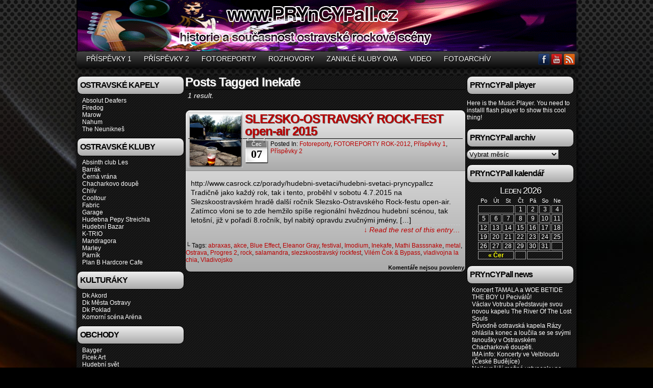

--- FILE ---
content_type: text/html; charset=UTF-8
request_url: http://www.pryncypall.cz/newweb/tag/inekafe/
body_size: 40703
content:
<!DOCTYPE html>
<html xmlns="http://www.w3.org/1999/xhtml" lang="cs-CZ"> 
<head>
	<meta http-equiv="Content-Type" content="text/html; charset=UTF-8" />
	<title>www.PRYnCYPall.cz  &raquo; Inekafe</title>
	<link rel="stylesheet" href="http://www.pryncypall.cz/newweb/wp-content/themes/easel/style.css" type="text/css" media="screen" />
	<link rel="stylesheet" href="http://www.pryncypall.cz/newweb/wp-content/themes/easel/style-default.css" type="text/css" media="screen" />
	<link rel="pingback" href="http://www.pryncypall.cz/newweb/xmlrpc.php" />
	<meta name="Easel" content="3.3.3" />
<style>
@font-face {
		font-family: "Bitter";
		src: url("http://www.pryncypall.cz/newweb/wp-content/plugins/cestina-pro-wordpress/fonts/bitter-regular-webfont.eot");
		src: url("http://www.pryncypall.cz/newweb/wp-content/plugins/cestina-pro-wordpress/fonts/bitter-regular-webfont.eot?#iefix") format("embedded-opentype"),
				 url("http://www.pryncypall.cz/newweb/wp-content/plugins/cestina-pro-wordpress/fonts/bitter-regular-webfont.woff") format("woff"),
				 url("http://www.pryncypall.cz/newweb/wp-content/plugins/cestina-pro-wordpress/fonts/bitter-regular-webfont.ttf") format("truetype");
		font-weight: normal;
		font-style: normal;
}
@font-face {
		font-family: "Bitter";
		src: url("http://www.pryncypall.cz/newweb/wp-content/plugins/cestina-pro-wordpress/fonts/bitter-bold-webfont.eot");
		src: url("http://www.pryncypall.cz/newweb/wp-content/plugins/cestina-pro-wordpress/fonts/bitter-bold-webfont.eot?#iefix") format("embedded-opentype"),
				 url("http://www.pryncypall.cz/newweb/wp-content/plugins/cestina-pro-wordpress/fonts/bitter-bold-webfont.woff") format("woff"),
				 url("http://www.pryncypall.cz/newweb/wp-content/plugins/cestina-pro-wordpress/fonts/bitter-bold-webfont.ttf") format("truetype");
		font-weight: bold;
		font-style: normal;
}
</style><link rel="alternate" type="application/rss+xml" title="www.PRYnCYPall.cz &raquo; RSS zdroj" href="http://www.pryncypall.cz/newweb/feed/" />
<link rel="alternate" type="application/rss+xml" title="www.PRYnCYPall.cz &raquo; RSS komentářů" href="http://www.pryncypall.cz/newweb/comments/feed/" />
<link rel="alternate" type="application/rss+xml" title="www.PRYnCYPall.cz &raquo; RSS pro štítek Inekafe" href="http://www.pryncypall.cz/newweb/tag/inekafe/feed/" />
<link rel='stylesheet' id='category-posts-css'  href='http://www.pryncypall.cz/newweb/wp-content/plugins/category-posts/cat-posts.css?ver=3.5.1' type='text/css' media='all' />
<link rel='stylesheet' id='contact-form-7-css'  href='http://www.pryncypall.cz/newweb/wp-content/plugins/contact-form-7/includes/css/styles.css?ver=3.4.2' type='text/css' media='all' />
<link rel='stylesheet' id='fcbk_stylesheet-css'  href='http://www.pryncypall.cz/newweb/wp-content/plugins/facebook-button-plugin/css/style.css?ver=3.5.1' type='text/css' media='all' />
<link rel='stylesheet' id='NextGEN-css'  href='http://www.pryncypall.cz/newweb/wp-content/plugins/nextgen-gallery/css/ngg_k2.css?ver=1.0.0' type='text/css' media='screen' />
<link rel='stylesheet' id='myStyleSheets-css'  href='http://www.pryncypall.cz/newweb/wp-content/plugins/simple-tinymce-button-upgrade/josh-font-style.css?ver=3.5.1' type='text/css' media='all' />
<link rel='stylesheet' id='lightboxStyle-css'  href='http://www.pryncypall.cz/newweb/wp-content/plugins/lightbox-plus/css/shadowed/colorbox.css?ver=2.6' type='text/css' media='screen' />
<script type="text/javascript">
// <![CDATA[
// ]]>
</script>
<script type='text/javascript' src='http://www.pryncypall.cz/newweb/wp-includes/js/jquery/jquery.js?ver=1.8.3'></script>
<script type='text/javascript' src='http://ajax.googleapis.com/ajax/libs/swfobject/2.2/swfobject.js?ver=2.2'></script>
<script type='text/javascript' src='http://www.pryncypall.cz/newweb/wp-content/plugins/facebook-button-plugin/js/script.js?ver=3.5.1'></script>
<script type='text/javascript' src='//connect.facebook.net/cs_CZ/all.js?ver=3.5.1#xfbml=1&#038;appId=1443946719181573'></script>
<script type='text/javascript' src='http://www.pryncypall.cz/newweb/wp-content/plugins/useful-banner-manager/scripts.js?ver=3.5.1'></script>
<script type='text/javascript' src='http://www.pryncypall.cz/newweb/wp-includes/js/swfobject.js?ver=2.2-20120417'></script>
<script type='text/javascript' src='http://www.pryncypall.cz/newweb/wp-content/themes/easel/js/ddsmoothmenu.js?ver=3.5.1'></script>
<script type='text/javascript' src='http://www.pryncypall.cz/newweb/wp-content/themes/easel/js/menubar.js?ver=3.5.1'></script>
<script type='text/javascript' src='http://connect.facebook.net/en_US/all.js?ver=3.5.1#xfbml=1'></script>
<script type='text/javascript' src='http://www.pryncypall.cz/newweb/wp-content/plugins/lightbox-gallery/js/jquery.colorbox.js?ver=3.5.1'></script>
<script type='text/javascript' src='http://www.pryncypall.cz/newweb/wp-content/plugins/lightbox-gallery/js/jquery.tooltip.js?ver=3.5.1'></script>
<script type='text/javascript' src='http://www.pryncypall.cz/newweb/wp-content/plugins/lightbox-gallery/lightbox-gallery.js?ver=3.5.1'></script>
<link rel="EditURI" type="application/rsd+xml" title="RSD" href="http://www.pryncypall.cz/newweb/xmlrpc.php?rsd" />
<link rel="wlwmanifest" type="application/wlwmanifest+xml" href="http://www.pryncypall.cz/newweb/wp-includes/wlwmanifest.xml" /> 
<meta name="generator" content="WordPress 3.5.1" />
<style type="text/css">
	.addw2p {
		list-style-type: none;
		list-style-image: none;
	}
</style>
<script type="text/javascript" src="http://www.pryncypall.cz/newweb/wp-content/plugins/carousel-free-video-gallery/js/swfobject.js"></script><link rel="stylesheet" type="text/css" href="http://www.pryncypall.cz/newweb/wp-content/plugins/lightbox-gallery/lightbox-gallery.css" />
<!-- <meta name="NextGEN" version="1.9.13" /> -->

<!-- WP Youtube Player 1.7 by unijimpe -->
<meta property="og:image" content="http://img.youtube.com/vi/7YYAtMSMf_Y/1.jpg" />
<meta property="og:image" content="http://www.pryncypall.cz/newweb/wp-content/uploads/2015/07/DSCN0066.jpg" />

<link rel="stylesheet" href="http://www.pryncypall.cz/newweb/wp-content/plugins/wassup/css/wassup-widget.css?ver=1.9.3" type="text/css" />
<script type="text/javascript">
//<![CDATA[
	var screen_res=screen.width+" x "+screen.height;
	if(screen_res==" x ") screen_res=window.screen.width+" x "+window.screen.height;
	if(screen_res==" x ") screen_res=screen.availWidth+" x "+screen.availHeight;
	if(screen_res!=" x "){document.cookie = "wassup_screen_res253455e96bd066baac149bb18261ecc8=" + encodeURIComponent(screen_res)+ "; path=/newweb/; domain=";}
//]]>
</script>		<style type="text/css">
		#header { width: 980px; height: 100px; background: url(http://www.pryncypall.cz/newweb/wp-content/uploads/2012/09/header-object_980x100.gif) top center no-repeat; overflow: hidden; }
		#header h1 { padding: 0; }
		#header h1 a { display: block; width: 980px; height: 100px; text-indent: -9999px; }
		#header .description { display: none; }
		</style>
	<style type="text/css" id="custom-background-css">
body.custom-background { background-color: #000000; background-image: url('http://www.pryncypall.cz/newweb/wp-content/uploads/2011/12/Bottom_texture2.jpg'); background-repeat: no-repeat; background-position: top center; background-attachment: fixed; }
</style>
</head>

<body class="archive tag tag-inekafe tag-1161 custom-background user-guest chrome am day morning tue layout-3c">
<!-- Project Wonderful Ad Box Loader -->
<!-- Put this after the <body> tag at the top of your page -->
<script type="text/javascript">
   (function(){function pw_load(){
      if(arguments.callee.z)return;else arguments.callee.z=true;
      var d=document;var s=d.createElement('script');
      var x=d.getElementsByTagName('script')[0];
      s.type='text/javascript';s.async=true;
      s.src='//www.projectwonderful.com/pwa.js';
      x.parentNode.insertBefore(s,x);}
   if (window.attachEvent){
    window.attachEvent('DOMContentLoaded',pw_load);
    window.attachEvent('onload',pw_load);}
   else{
    window.addEventListener('DOMContentLoaded',pw_load,false);
    window.addEventListener('load',pw_load,false);}})();
</script>
<!-- End Project Wonderful Ad Box Loader -->
<div id="page-head"></div>
<div id="page-wrap">
	<div id="page">
				<div id="header">
			<div class="header-info">
				<h1><a href="http://www.pryncypall.cz/newweb">www.PRYnCYPall.cz</a></h1>
				<div class="description">historie a současnost ostravské rockové scény</div>
			</div>
						<div class="clear"></div>
		</div>

		<div id="sidebar-menubar" class="sidebar">
			<div id="easel_menubar_widget-2" class="widget easel_menubar_widget">
<div class="widget-head"></div>
<div class="widget-content">
		<div id="menubar-wrapper">
			<div class="menu-container">
								<div class="menu"><ul id="menu-mainmenu" class="menu"><li id="menu-item-12490" class="menu-item menu-item-type-taxonomy menu-item-object-category menu-item-12490"><a href="http://www.pryncypall.cz/newweb/category/prispevky_1/">Příspěvky 1</a></li>
<li id="menu-item-12491" class="menu-item menu-item-type-taxonomy menu-item-object-category menu-item-12491"><a href="http://www.pryncypall.cz/newweb/category/prispevky_2/">Příspěvky 2</a></li>
<li id="menu-item-12492" class="menu-item menu-item-type-taxonomy menu-item-object-category menu-item-12492"><a href="http://www.pryncypall.cz/newweb/category/fotoreporty/">Fotoreporty</a></li>
<li id="menu-item-12493" class="menu-item menu-item-type-taxonomy menu-item-object-category menu-item-12493"><a href="http://www.pryncypall.cz/newweb/category/rozhovory/">Rozhovory</a></li>
<li id="menu-item-12494" class="menu-item menu-item-type-taxonomy menu-item-object-category menu-item-12494"><a href="http://www.pryncypall.cz/newweb/category/zanikle_kluby_ova/">Zaniklé kluby OVA</a></li>
<li id="menu-item-12495" class="menu-item menu-item-type-taxonomy menu-item-object-category menu-item-12495"><a href="http://www.pryncypall.cz/newweb/category/video/">Video</a></li>
<li id="menu-item-12759" class="menu-item menu-item-type-custom menu-item-object-custom menu-item-12759"><a href="http://www.pryncypall.cz/newweb/fotoarchiv-2/">Fotoarchív</a></li>
</ul></div>				<div class="menunav">
										<div class="menunav-social-wrapper"><a href="https://www.facebook.com/PRYnCYPall.cz" title="Friend on Facebook" class="menunav-social menunav-facebook">Facebook</a>
<a href="http://www.youtube.com/user/PRYnCYPallVideo/videos?flow=grid&#038;view=0" title="View my YouTube" class="menunav-social menunav-youtube">YouTube</a>
<a href="http://www.pryncypall.cz/newweb/feed/" title="RSS Feed" class="menunav-social menunav-rss2">RSS</a>
<div class="clear"></div></div>
														</div>
				<div class="clear"></div>
			</div>
			<div class="clear"></div>
		</div>
	</div>
<div class="clear"></div>
<div class="widget-foot"></div>
</div>
			<div class="clear"></div>
		</div>
	<div id="content-wrapper-head"></div>
<div id="content-wrapper">
	
			
	<div id="subcontent-wrapper-head"></div>
	<div id="subcontent-wrapper">
		<div id="sidebar-left">
	<div class="sidebar-head"></div>
		<div class="sidebar">
		<div id="linkcat-14" class="widget widget_links">
<div class="widget-head"></div>
<div class="widget-content">
<h2 class="widgettitle">OSTRAVSKÉ KAPELY</h2>

	<ul class='xoxo blogroll'>
<li><a href="http://absolut-deafers.cz/" target="_blank">Absolut Deafers</a></li>
<li><a href="http://www.firedog.cz/" title="Firedog" target="_blank">Firedog</a></li>
<li><a href="http://www.marow.cz/">Marow</a></li>
<li><a href="http://www.nahum.cz/" target="_blank">Nahum</a></li>
<li><a href="http://www.neuniknes.net/" target="_blank">The Neunikneš</a></li>

	</ul>
</div>
<div class="clear"></div>
<div class="widget-foot"></div>
</div>

<div id="linkcat-10" class="widget widget_links">
<div class="widget-head"></div>
<div class="widget-content">
<h2 class="widgettitle">OSTRAVSKÉ KLUBY</h2>

	<ul class='xoxo blogroll'>
<li><a href="https://www.facebook.com/absinthovyklubles" target="_blank">Absinth club Les</a></li>
<li><a href="http://www.barrak-club.cz/" title="Barrák" target="_blank">Barrák</a></li>
<li><a href="https://www.facebook.com/pages/%C4%8CERN%C3%81-VR%C3%81NA/489750537735545" target="_blank">Černá vrána</a></li>
<li><a href="https://www.facebook.com/pages/Chacharkovo-DOUP%C4%9A/237058639825970" target="_blank">Chacharkovo doupě</a></li>
<li><a href="http://www.chliv.cz/main.php?page=info" title="Chlív" target="_blank">Chlív</a></li>
<li><a href="http://www.ov-kluby.net/klub.php?club=432" title="Cooltour" target="_blank">Cooltour</a></li>
<li><a href="http://www.fabric.cz/" title="Fabric" target="_blank">Fabric</a></li>
<li><a href="http://www.garageclub.cz/" title="Garage" target="_blank">Garage</a></li>
<li><a href="http://www.hudebnapepystreichla.klubova-stranka.cz/" target="_blank">Hudebna Pepy Streichla</a></li>
<li><a href="http://hudebnibazarostrava.wz.cz/program/program.html" title="Hudební Bazar" target="_blank">Hudební Bazar</a></li>
<li><a href="http://www.kzoj.cz/cz/page-program-komorni-klub/" title="K-TRIO" target="_blank">K-TRIO</a></li>
<li><a href="https://www.facebook.com/pages/Mandragora-MusicClub/1453351138281716?fref=ts" target="_blank">Mandragora</a></li>
<li><a href="http://marley.ov-kluby.net/" title="Marley" target="_blank">Marley</a></li>
<li><a href="http://www.klubparnik.cz/" title="Parník" target="_blank">Parník</a></li>
<li><a href="http://www.planbcafe.cz/" target="_blank">Plan B Hardcore Cafe</a></li>

	</ul>
</div>
<div class="clear"></div>
<div class="widget-foot"></div>
</div>

<div id="linkcat-13" class="widget widget_links">
<div class="widget-head"></div>
<div class="widget-content">
<h2 class="widgettitle">KULTURÁKY</h2>

	<ul class='xoxo blogroll'>
<li><a href="http://www.dk-akord.cz/cz/" title="Dk Akord" target="_blank">Dk Akord</a></li>
<li><a href="http://www.dkmoas.cz/" title="Dk Města Ostravy" target="_blank">Dk Města Ostravy</a></li>
<li><a href="http://www.dkpoklad.cz/spolecnost/" title="Dk Poklad" target="_blank">Dk Poklad</a></li>
<li><a href="http://www.divadloarena.cz/program/" title="Komorní scéna Aréna" target="_blank">Komorní scéna Aréna</a></li>

	</ul>
</div>
<div class="clear"></div>
<div class="widget-foot"></div>
</div>

<div id="linkcat-12" class="widget widget_links">
<div class="widget-head"></div>
<div class="widget-content">
<h2 class="widgettitle">OBCHODY</h2>

	<ul class='xoxo blogroll'>
<li><a href="http://www.bayger.com/" title="Bayger" target="_blank">Bayger</a></li>
<li><a href="http://fimy-art.com/?page=news" title="Ficek Art" target="_blank">Ficek Art</a></li>
<li><a href="http://www.hudebnisvet.cz/" title="Hudební svět" target="_blank">Hudební svět</a></li>
<li><a href="http://www.mondobizaro.cz/" title="Mondobizaro" target="_blank">Mondobizaro</a></li>
<li><a href="http://www.eshop-rychle.cz/rockparadise/" title="Rockparadise" target="_blank">Rockparadise</a></li>

	</ul>
</div>
<div class="clear"></div>
<div class="widget-foot"></div>
</div>

<div id="linkcat-11" class="widget widget_links">
<div class="widget-head"></div>
<div class="widget-content">
<h2 class="widgettitle">HUDEBNÍ WEBY</h2>

	<ul class='xoxo blogroll'>
<li><a href="http://boomcup.cz/" title="Boom Cup" target="_blank">Boom Cup</a></li>
<li><a href="http://crystalprod.cz/" title="Crystal production" target="_blank">Crystal production</a></li>
<li><a href="http://www.projektpunk.cz/index/index.php" title="Encyklopedie Čs. alternativní scény do roku 1993" target="_blank">Encyklopedie Čs. alternativní scény do roku 1993</a></li>
<li><a href="http://www.fan-tom.cz/" title="Fan &#8211; tom" target="_blank">Fan &#8211; tom</a></li>
<li><a href="http://www.ostrava-music-city.cz/" title="Ostrava Music City" target="_blank">Ostrava Music City</a></li>
<li><a href="http://www.ostravan.cz" target="_blank">ostravan.cz</a></li>
<li><a href="http://ostravskekapely.com/" title="Ostravské kapely" target="_blank">Ostravské kapely</a></li>
<li><a href="http://www.ov-kluby.net/" title="Ov Kluby Net" target="_blank">Ov Kluby Net</a></li>
<li><a href="http://program.mise.cz/" title="Program" target="_blank">Program</a></li>
<li><a href="http://ska.energia.cz/" title="Ska Energia" target="_blank">Ska Energia</a></li>
<li><a href="http://www.tomarybola.cz/" title="Tomarybola" target="_blank">Tomarybola</a></li>
<li><a href="http://xichty.cz/" title="Xichty" target="_blank">Xichty</a></li>

	</ul>
</div>
<div class="clear"></div>
<div class="widget-foot"></div>
</div>

<div id="text-5" class="widget widget_text">
<div class="widget-head"></div>
<div class="widget-content">
<h2 class="widgettitle">PRYnCYPall bannery</h2>
			<div class="textwidget"><html>
<head>
<title>PRYnCYPall.cz Bannery</title>
<meta http-equiv="Content-Type" content="text/html; charset=iso-8859-1">
</head>

<center>
<!-- Pryncypall.cz graficka ikonka zacatek --> 
<a href="http://www.pryncypall.cz/Pop/banery.htm" target="_blank"> <img src="http://www.pryncypall.cz/Pop/maly.gif" border="0" width="88" height="31" name="gib"></a>
<br><br>

</center>

</body>
</html>
</div>
		</div>
<div class="clear"></div>
<div class="widget-foot"></div>
</div>
<div id="text-4" class="widget widget_text">
<div class="widget-head"></div>
<div class="widget-content">
<h2 class="widgettitle">PRYnCYPall Toplist</h2>
			<div class="textwidget"><center>
<a href="http://www.toplist.cz/"><script language="JavaScript" type="text/javascript">
<!--
document.write('<img src="http://toplist.cz/count.asp?id=1239987&logo=mc&http='+escape(top.document.referrer)+'&t='+escape(document.title)+
'&start=2012&wi='+escape(window.screen.width)+'&he='+escape(window.screen.height)+'&cd='+escape(window.screen.colorDepth)+'" width="88" height="60" border=0 alt="TOPlist" />');
//--></script><noscript><img src="http://toplist.cz/count.asp?id=1239987&logo=mc&start=2012" border="0"
alt="TOPlist" width="88" height="60" /></noscript></a>
</center></div>
		</div>
<div class="clear"></div>
<div class="widget-foot"></div>
</div>
		</div>
	<div class="sidebar-foot"></div>
</div>
		<div id="content-head"></div>
		<div id="content" class="narrowcolumn">
							<h2 class="page-title">Posts Tagged Inekafe</h2>
	<div class="archiveresults">1 result.</div>
	<div class="clear"></div>
	<div id="post-11303" class="post-11303 post type-post status-publish format-standard hentry category-fotoreporty category-fotoreporty-rok-2012 category-prispevky_1 category-prispevky_2 tag-abraxas tag-akce tag-blue-effect tag-eleanor-gray tag-festival tag-imodium tag-inekafe tag-httpbandzone-czfanmarvon73 tag-metal tag-ostrava tag-progres-2 tag-rock tag-salamandra tag-slezskoostravsky-rockfest tag-vilem-cok-bypass tag-vladivojna-la-chia tag-vladivojsko uentry postonpage-1 odd post-author-admin">
	<div class="post-head"></div>
	<div class="post-content">
		<div class="post-image"><center><img width="150" height="150" src="http://www.pryncypall.cz/newweb/wp-content/uploads/2015/07/DSCN0066-150x150.jpg" class="attachment-thumbnail wp-post-image" alt="DSCN0066" /></center></div>
				<div class="post-info">
			<h2 class="post-title"><a href="http://www.pryncypall.cz/newweb/2015/07/slezsko-ostravsky-rock-fest-open-air-2015/">SLEZSKO-OSTRAVSKÝ ROCK-FEST open-air 2015</a></h2>
<div class="post-calendar-date"><div class="calendar-date"><span>Čec</span>07</div></div>
			<div class="post-text">
				<div class="post-cat">Posted In: <a href="http://www.pryncypall.cz/newweb/category/fotoreporty/" title="Zobrazit všechny příspěvky z rubriky Fotoreporty" rel="category tag">Fotoreporty</a>, <a href="http://www.pryncypall.cz/newweb/category/fotoreporty-rok-2012/" title="Zobrazit všechny příspěvky z rubriky FOTOREPORTY ROK-2012" rel="category tag">FOTOREPORTY ROK-2012</a>, <a href="http://www.pryncypall.cz/newweb/category/prispevky_1/" title="Zobrazit všechny příspěvky z rubriky Příspěvky 1" rel="category tag">Příspěvky 1</a>, <a href="http://www.pryncypall.cz/newweb/category/prispevky_2/" title="Zobrazit všechny příspěvky z rubriky Příspěvky 2" rel="category tag">Příspěvky 2</a></div>
			</div>
			<div class="clear"></div>
		</div>
		<div class="clear"></div>
		<div class="entry">
			<p>http://www.casrock.cz/porady/hudebni-svetaci/hudebni-svetaci-pryncypallcz Tradičně jako každý rok, tak i tento, proběhl v sobotu 4.7.2015 na Slezskoostravském hradě další ročník Slezsko-Ostravského Rock-festu open-air. Zatímco vloni se to zde hemžilo spíše regionální hvězdnou hudební scénou, tak letošní, již v pořadí 8.ročník, byl nabitý opravdu zvučnými jmény, [&hellip;] <a class="more-link" href="http://www.pryncypall.cz/newweb/2015/07/slezsko-ostravsky-rock-fest-open-air-2015/">&darr; Read the rest of this entry&#8230;</a></p>
			<div class="clear"></div>
		</div>
		<div class="post-extras">
			<div class="post-tags">&#9492; Tags: <a href="http://www.pryncypall.cz/newweb/tag/abraxas/" rel="tag">abraxas</a>, <a href="http://www.pryncypall.cz/newweb/tag/akce/" rel="tag">akce</a>, <a href="http://www.pryncypall.cz/newweb/tag/blue-effect/" rel="tag">Blue Effect</a>, <a href="http://www.pryncypall.cz/newweb/tag/eleanor-gray/" rel="tag">Eleanor Gray</a>, <a href="http://www.pryncypall.cz/newweb/tag/festival/" rel="tag">festival</a>, <a href="http://www.pryncypall.cz/newweb/tag/imodium/" rel="tag">Imodium</a>, <a href="http://www.pryncypall.cz/newweb/tag/inekafe/" rel="tag">Inekafe</a>, <a href="http://www.pryncypall.cz/newweb/tag/httpbandzone-czfanmarvon73/" rel="tag">Mathi Basssnake</a>, <a href="http://www.pryncypall.cz/newweb/tag/metal/" rel="tag">metal</a>, <a href="http://www.pryncypall.cz/newweb/tag/ostrava/" rel="tag">Ostrava</a>, <a href="http://www.pryncypall.cz/newweb/tag/progres-2/" rel="tag">Progres 2</a>, <a href="http://www.pryncypall.cz/newweb/tag/rock/" rel="tag">rock</a>, <a href="http://www.pryncypall.cz/newweb/tag/salamandra/" rel="tag">salamandra</a>, <a href="http://www.pryncypall.cz/newweb/tag/slezskoostravsky-rockfest/" rel="tag">slezskoostravský rockfest</a>, <a href="http://www.pryncypall.cz/newweb/tag/vilem-cok-bypass/" rel="tag">Vilém Čok &amp; Bypass</a>, <a href="http://www.pryncypall.cz/newweb/tag/vladivojna-la-chia/" rel="tag">vladivojna la chia</a>, <a href="http://www.pryncypall.cz/newweb/tag/vladivojsko/" rel="tag">Vladivojsko</a><br /></div>
			<div class="comment-link">
				<span>Komentáře nejsou povoleny</span>			</div>
						<div class="clear"></div>
		</div>
				<div class="clear"></div>
	</div>
	<div class="post-foot"></div>
	<div class="clear"></div>
</div>
	<div class="clear"></div>
		

							</div>
		<div id="content-foot"></div>
<div id="sidebar-right">
	<div class="sidebar-head"></div>
		<div class="sidebar">
		<div id="fmp_widget-3" class="widget widget_flash_mp3_player">
<div class="widget-head"></div>
<div class="widget-content">
<h2 class="widgettitle">PRYnCYPall player</h2>

<div  id="css5f447892e3a2c9c9c92098efe751240d" >
    <p>Here is the Music Player. You need to installl flash player to show this cool thing!</p>
</div>
<script type="text/javascript">

var flashvars = {
  config: "http%3A%2F%2Fwww.pryncypall.cz%2Fnewweb%2Fwp-content%2Ffmp-jw-files%2Fconfigs%2Ffmp_jw_widget_config.xml?152928276",
  file  : "http%3A%2F%2Fwww.pryncypall.cz%2Fnewweb%2Fwp-content%2Ffmp-jw-files%2Fplaylists%2F01_pryncypall_playlist.xml?159185018"
};
var params = {
  wmode             : "opaque",
  quality           : "high",
  allowFullScreen   : "true",
  allowScriptAccess : "true"
};
var attributes = {};

swfobject.embedSWF("http://www.pryncypall.cz/newweb/wp-content/plugins/flash-mp3-player/player/player.swf", "css5f447892e3a2c9c9c92098efe751240d", "210", "284", "9", "expressInstall.swf", flashvars, params, attributes);

</script>

</div>
<div class="clear"></div>
<div class="widget-foot"></div>
</div>
<div id="archives-3" class="widget widget_archive">
<div class="widget-head"></div>
<div class="widget-content">
<h2 class="widgettitle">PRYnCYPall archiv</h2>
		<select name="archive-dropdown" onchange='document.location.href=this.options[this.selectedIndex].value;'> <option value="">Vybrat měsíc</option> 	<option value='http://www.pryncypall.cz/newweb/2017/06/'> Červen 2017 &nbsp;(1)</option>
	<option value='http://www.pryncypall.cz/newweb/2017/04/'> Duben 2017 &nbsp;(1)</option>
	<option value='http://www.pryncypall.cz/newweb/2017/03/'> Březen 2017 &nbsp;(1)</option>
	<option value='http://www.pryncypall.cz/newweb/2016/12/'> Prosinec 2016 &nbsp;(4)</option>
	<option value='http://www.pryncypall.cz/newweb/2016/11/'> Listopad 2016 &nbsp;(5)</option>
	<option value='http://www.pryncypall.cz/newweb/2016/10/'> Říjen 2016 &nbsp;(5)</option>
	<option value='http://www.pryncypall.cz/newweb/2016/09/'> Září 2016 &nbsp;(4)</option>
	<option value='http://www.pryncypall.cz/newweb/2016/08/'> Srpen 2016 &nbsp;(5)</option>
	<option value='http://www.pryncypall.cz/newweb/2016/07/'> Červenec 2016 &nbsp;(5)</option>
	<option value='http://www.pryncypall.cz/newweb/2016/06/'> Červen 2016 &nbsp;(5)</option>
	<option value='http://www.pryncypall.cz/newweb/2016/05/'> Květen 2016 &nbsp;(7)</option>
	<option value='http://www.pryncypall.cz/newweb/2016/04/'> Duben 2016 &nbsp;(5)</option>
	<option value='http://www.pryncypall.cz/newweb/2016/03/'> Březen 2016 &nbsp;(7)</option>
	<option value='http://www.pryncypall.cz/newweb/2016/02/'> Únor 2016 &nbsp;(7)</option>
	<option value='http://www.pryncypall.cz/newweb/2016/01/'> Leden 2016 &nbsp;(6)</option>
	<option value='http://www.pryncypall.cz/newweb/2015/12/'> Prosinec 2015 &nbsp;(5)</option>
	<option value='http://www.pryncypall.cz/newweb/2015/11/'> Listopad 2015 &nbsp;(6)</option>
	<option value='http://www.pryncypall.cz/newweb/2015/10/'> Říjen 2015 &nbsp;(6)</option>
	<option value='http://www.pryncypall.cz/newweb/2015/09/'> Září 2015 &nbsp;(6)</option>
	<option value='http://www.pryncypall.cz/newweb/2015/08/'> Srpen 2015 &nbsp;(5)</option>
	<option value='http://www.pryncypall.cz/newweb/2015/07/'> Červenec 2015 &nbsp;(5)</option>
	<option value='http://www.pryncypall.cz/newweb/2015/06/'> Červen 2015 &nbsp;(10)</option>
	<option value='http://www.pryncypall.cz/newweb/2015/05/'> Květen 2015 &nbsp;(8)</option>
	<option value='http://www.pryncypall.cz/newweb/2015/04/'> Duben 2015 &nbsp;(9)</option>
	<option value='http://www.pryncypall.cz/newweb/2015/03/'> Březen 2015 &nbsp;(11)</option>
	<option value='http://www.pryncypall.cz/newweb/2015/02/'> Únor 2015 &nbsp;(13)</option>
	<option value='http://www.pryncypall.cz/newweb/2015/01/'> Leden 2015 &nbsp;(15)</option>
	<option value='http://www.pryncypall.cz/newweb/2014/12/'> Prosinec 2014 &nbsp;(8)</option>
	<option value='http://www.pryncypall.cz/newweb/2014/11/'> Listopad 2014 &nbsp;(13)</option>
	<option value='http://www.pryncypall.cz/newweb/2014/10/'> Říjen 2014 &nbsp;(21)</option>
	<option value='http://www.pryncypall.cz/newweb/2014/09/'> Září 2014 &nbsp;(11)</option>
	<option value='http://www.pryncypall.cz/newweb/2014/08/'> Srpen 2014 &nbsp;(24)</option>
	<option value='http://www.pryncypall.cz/newweb/2014/07/'> Červenec 2014 &nbsp;(15)</option>
	<option value='http://www.pryncypall.cz/newweb/2014/06/'> Červen 2014 &nbsp;(19)</option>
	<option value='http://www.pryncypall.cz/newweb/2014/05/'> Květen 2014 &nbsp;(19)</option>
	<option value='http://www.pryncypall.cz/newweb/2014/04/'> Duben 2014 &nbsp;(19)</option>
	<option value='http://www.pryncypall.cz/newweb/2014/03/'> Březen 2014 &nbsp;(19)</option>
	<option value='http://www.pryncypall.cz/newweb/2014/02/'> Únor 2014 &nbsp;(20)</option>
	<option value='http://www.pryncypall.cz/newweb/2014/01/'> Leden 2014 &nbsp;(18)</option>
	<option value='http://www.pryncypall.cz/newweb/2013/12/'> Prosinec 2013 &nbsp;(20)</option>
	<option value='http://www.pryncypall.cz/newweb/2013/11/'> Listopad 2013 &nbsp;(21)</option>
	<option value='http://www.pryncypall.cz/newweb/2013/10/'> Říjen 2013 &nbsp;(21)</option>
	<option value='http://www.pryncypall.cz/newweb/2013/09/'> Září 2013 &nbsp;(20)</option>
	<option value='http://www.pryncypall.cz/newweb/2013/08/'> Srpen 2013 &nbsp;(20)</option>
	<option value='http://www.pryncypall.cz/newweb/2013/07/'> Červenec 2013 &nbsp;(16)</option>
	<option value='http://www.pryncypall.cz/newweb/2013/06/'> Červen 2013 &nbsp;(20)</option>
	<option value='http://www.pryncypall.cz/newweb/2013/05/'> Květen 2013 &nbsp;(20)</option>
	<option value='http://www.pryncypall.cz/newweb/2013/04/'> Duben 2013 &nbsp;(23)</option>
	<option value='http://www.pryncypall.cz/newweb/2013/03/'> Březen 2013 &nbsp;(22)</option>
	<option value='http://www.pryncypall.cz/newweb/2013/02/'> Únor 2013 &nbsp;(19)</option>
	<option value='http://www.pryncypall.cz/newweb/2013/01/'> Leden 2013 &nbsp;(22)</option>
	<option value='http://www.pryncypall.cz/newweb/2012/12/'> Prosinec 2012 &nbsp;(23)</option>
	<option value='http://www.pryncypall.cz/newweb/2012/11/'> Listopad 2012 &nbsp;(21)</option>
	<option value='http://www.pryncypall.cz/newweb/2012/10/'> Říjen 2012 &nbsp;(20)</option>
	<option value='http://www.pryncypall.cz/newweb/2012/09/'> Září 2012 &nbsp;(18)</option>
	<option value='http://www.pryncypall.cz/newweb/2012/08/'> Srpen 2012 &nbsp;(19)</option>
	<option value='http://www.pryncypall.cz/newweb/2012/07/'> Červenec 2012 &nbsp;(23)</option>
	<option value='http://www.pryncypall.cz/newweb/2012/06/'> Červen 2012 &nbsp;(25)</option>
	<option value='http://www.pryncypall.cz/newweb/2012/05/'> Květen 2012 &nbsp;(23)</option>
	<option value='http://www.pryncypall.cz/newweb/2012/04/'> Duben 2012 &nbsp;(26)</option>
	<option value='http://www.pryncypall.cz/newweb/2012/03/'> Březen 2012 &nbsp;(25)</option>
	<option value='http://www.pryncypall.cz/newweb/2012/02/'> Únor 2012 &nbsp;(25)</option>
	<option value='http://www.pryncypall.cz/newweb/2012/01/'> Leden 2012 &nbsp;(26)</option>
 </select>
</div>
<div class="clear"></div>
<div class="widget-foot"></div>
</div>
<div id="calendar-2" class="widget widget_calendar">
<div class="widget-head"></div>
<div class="widget-content">
<h2 class="widgettitle">PRYnCYPall kalendář</h2>
<div id="calendar_wrap"><table id="wp-calendar">
	<caption>Leden 2026</caption>
	<thead>
	<tr>
		<th scope="col" title="Pondělí">Po</th>
		<th scope="col" title="Úterý">Út</th>
		<th scope="col" title="Středa">St</th>
		<th scope="col" title="Čtvrtek">Čt</th>
		<th scope="col" title="Pátek">Pá</th>
		<th scope="col" title="Sobota">So</th>
		<th scope="col" title="Neděle">Ne</th>
	</tr>
	</thead>

	<tfoot>
	<tr>
		<td colspan="3" id="prev"><a href="http://www.pryncypall.cz/newweb/2017/06/" title="Zobrazit příspěvky z Červen 2017">&laquo; Čer</a></td>
		<td class="pad">&nbsp;</td>
		<td colspan="3" id="next" class="pad">&nbsp;</td>
	</tr>
	</tfoot>

	<tbody>
	<tr>
		<td colspan="3" class="pad">&nbsp;</td><td>1</td><td>2</td><td>3</td><td>4</td>
	</tr>
	<tr>
		<td>5</td><td>6</td><td>7</td><td>8</td><td>9</td><td>10</td><td>11</td>
	</tr>
	<tr>
		<td>12</td><td>13</td><td>14</td><td>15</td><td>16</td><td>17</td><td>18</td>
	</tr>
	<tr>
		<td>19</td><td>20</td><td>21</td><td>22</td><td>23</td><td>24</td><td>25</td>
	</tr>
	<tr>
		<td>26</td><td id="today">27</td><td>28</td><td>29</td><td>30</td><td>31</td>
		<td class="pad" colspan="1">&nbsp;</td>
	</tr>
	</tbody>
	</table></div></div>
<div class="clear"></div>
<div class="widget-foot"></div>
</div>
		<div id="recent-posts-2" class="widget widget_recent_entries">
<div class="widget-head"></div>
<div class="widget-content">
		<h2 class="widgettitle">PRYnCYPall news</h2>
		<ul>
					<li>
				<a href="http://www.pryncypall.cz/newweb/2017/06/koncerttamala-a-woe-betide-the-boy-u-pecivalu/" title="Koncert TAMALA a WOE BETIDE THE BOY U Peciválů!">Koncert TAMALA a WOE BETIDE THE BOY U Peciválů!</a>
						</li>
					<li>
				<a href="http://www.pryncypall.cz/newweb/2017/04/vaclav-votruba-predstavuje-svou-novou-kapelu-the-river-of-the-lost-souls/" title="Václav Votruba představuje svou novou kapelu The River Of The Lost Souls">Václav Votruba představuje svou novou kapelu The River Of The Lost Souls</a>
						</li>
					<li>
				<a href="http://www.pryncypall.cz/newweb/2017/03/puvodne-ostravska-kapela-razy-ohlasila-konec-a-loucila-se-se-svymy-fanousky-v-ostravskem-chacharkove-doupeti/" title="Původně ostravská kapela Rázy ohlásila konec a loučila se se svými fanoušky v Ostravském Chacharkově doupěti.">Původně ostravská kapela Rázy ohlásila konec a loučila se se svými fanoušky v Ostravském Chacharkově doupěti.</a>
						</li>
					<li>
				<a href="http://www.pryncypall.cz/newweb/2016/12/ima-info-koncerty-ve-velbloudu-ceske-budejice/" title="IMA info: Koncerty ve Velbloudu (České Budějíce)">IMA info: Koncerty ve Velbloudu (České Budějíce)</a>
						</li>
					<li>
				<a href="http://www.pryncypall.cz/newweb/2016/12/nejlevnejsi-mozne-vstupenky-na-festival-valassky-spalicek-2017-pouze-do-konce-roku/" title="Nejlevnější možné vstupenky na festival Valašský špalíček 2017 pouze do konce roku">Nejlevnější možné vstupenky na festival Valašský špalíček 2017 pouze do konce roku</a>
						</li>
					<li>
				<a href="http://www.pryncypall.cz/newweb/2016/12/ima-info-carpatia-castle-vydali-novou-desku-cerne-stoleti-v-ceske-i-anglicke-verzi/" title="IMA info: Carpatia Castle vydali novou desku Černé století v české i anglické verzi.">IMA info: Carpatia Castle vydali novou desku Černé století v české i anglické verzi.</a>
						</li>
					<li>
				<a href="http://www.pryncypall.cz/newweb/2016/12/jim-cert-za-travy-trosku-prodal-by-i-svoji-garmosku/" title="Jim Čert za trávy trošku, prodal by i svojí garmošku !">Jim Čert za trávy trošku, prodal by i svojí garmošku !</a>
						</li>
					<li>
				<a href="http://www.pryncypall.cz/newweb/2016/11/melodicti-metaliste-final-destiny-f-m-vydali-svuj-prvni-debutovy-pocin-out-from-the-dark/" title="Melodičtí metalisté, Final Destiny (F-M), vydali svůj první debutový počin &#8222;Out From The Dark&#8220;">Melodičtí metalisté, Final Destiny (F-M), vydali svůj první debutový počin &#8222;Out From The Dark&#8220;</a>
						</li>
					<li>
				<a href="http://www.pryncypall.cz/newweb/2016/11/degradace-slavi-17-te-narozeniny-zahraji-i-plexis-sps-a-zsa-zsa-gabor%c2%b4s-aut/" title="DEGRADACE slaví 17.té narozeniny! Zahrají i PLEXIS, SPS a ZSA ZSA GABOR´S (AUT)">DEGRADACE slaví 17.té narozeniny! Zahrají i PLEXIS, SPS a ZSA ZSA GABOR´S (AUT)</a>
						</li>
					<li>
				<a href="http://www.pryncypall.cz/newweb/2016/11/ima-info-deathovi-abyss-chystaji-druhy-demac-a-crossoverovi-alike-maji-svuj-prvni-klip/" title="IMA info: Deathoví Abyss chystají druhý demáč a Crossoveroví Alike mají svůj první klip!">IMA info: Deathoví Abyss chystají druhý demáč a Crossoveroví Alike mají svůj první klip!</a>
						</li>
				</ul>
		</div>
<div class="clear"></div>
<div class="widget-foot"></div>
</div>
<div id="meta-3" class="widget widget_meta">
<div class="widget-head"></div>
<div class="widget-content">
<h2 class="widgettitle">Administrace</h2>
			<ul>
						<li><a href="http://www.pryncypall.cz/newweb/wp-login.php">Přihlásit se</a></li>
			<li><a href="http://www.pryncypall.cz/newweb/feed/" title="Sledovat aktuální obsah tohoto webu pomocí RSS 2.0"><abbr title="Really Simple Syndication">RSS</abbr></a></li>
			<li><a href="http://www.pryncypall.cz/newweb/comments/feed/" title="Nejnovější komentáře k příspěvkům v RSS"><abbr title="Really Simple Syndication">RSS</abbr> komentářů</a></li>
			<li><a href="http://cs.wordpress.org/" title="Používáme WordPress, nejmodernější sémantický osobní redakční systém.">Česká lokalizace</a></li>
						</ul>
</div>
<div class="clear"></div>
<div class="widget-foot"></div>
</div>
		</div>
	<div class="sidebar-foot"></div>
</div>
		<div class="clear"></div>
	</div>
	<div id="subcontent-wrapper-foot"></div>
</div>
<div id="content-wrapper-foot"></div>
		<div id="footer">
			<div id="footer-menubar-wrapper">
				<div class="footmenu"><ul id="menu-mainmenu-1" class="menu"><li class="menu-item menu-item-type-taxonomy menu-item-object-category menu-item-12490"><a href="http://www.pryncypall.cz/newweb/category/prispevky_1/">Příspěvky 1</a></li>
<li class="menu-item menu-item-type-taxonomy menu-item-object-category menu-item-12491"><a href="http://www.pryncypall.cz/newweb/category/prispevky_2/">Příspěvky 2</a></li>
<li class="menu-item menu-item-type-taxonomy menu-item-object-category menu-item-12492"><a href="http://www.pryncypall.cz/newweb/category/fotoreporty/">Fotoreporty</a></li>
<li class="menu-item menu-item-type-taxonomy menu-item-object-category menu-item-12493"><a href="http://www.pryncypall.cz/newweb/category/rozhovory/">Rozhovory</a></li>
<li class="menu-item menu-item-type-taxonomy menu-item-object-category menu-item-12494"><a href="http://www.pryncypall.cz/newweb/category/zanikle_kluby_ova/">Zaniklé kluby OVA</a></li>
<li class="menu-item menu-item-type-taxonomy menu-item-object-category menu-item-12495"><a href="http://www.pryncypall.cz/newweb/category/video/">Video</a></li>
<li class="menu-item menu-item-type-custom menu-item-object-custom menu-item-12759"><a href="http://www.pryncypall.cz/newweb/fotoarchiv-2/">Fotoarchív</a></li>
</ul></div>				<div class="clear"></div>
			</div>
									<p class="footer-text">
&copy;2011-2022 <a href="http://www.pryncypall.cz/newweb">www.PRYnCYPall.cz</a> <span class="footer-pipe">|</span> Powered by <a href="http://wordpress.org/">WordPress</a> with <a href="http://frumph.net/easel/">Easel</a>
<span class="footer-subscribe"><span class="footer-pipe">|</span> Subscribe: <a href="http://www.pryncypall.cz/newweb/feed/">RSS</a>
</span>
<span class="footer-uptotop"><span class="footer-pipe">|</span> <a href="#outside" onclick="scrollup(); return false;">Back to Top &uarr;</a></span>
</p>
			<div class="clear"></div>
		</div>
	</div> <!-- // #page -->
</div> <!-- / #page-wrap -->
<div id="page-foot"></div>

<noscript><a href='http://www.wibiya.com/'>Web Toolbar by Wibiya</a></noscript>
<!-- <p class="small"> WassUp 1.9.3 timestamp: 2026-01-27 05:21:56AM UTC (06:21AM)<br />
Pokud časová značka výše není aktuální čas, tato stránka je ve vyrovnávací paměti.</p> -->
<!-- Lightbox Plus ColorBox v2.6/1.3.32 - 2013.01.24 - Message: 0-->
<script type="text/javascript">
jQuery(document).ready(function($){
  $("a[rel*=lightbox]").colorbox({speed:350,initialWidth:"300",initialHeight:"100",opacity:0.8,loop:false,scrolling:false,escKey:false,arrowKey:false,top:false,right:false,bottom:false,left:false});
});
</script>
<script type='text/javascript'>
/* <![CDATA[ */
var thickboxL10n = {"next":"N\u00e1sleduj\u00edc\u00ed >","prev":"< P\u0159edchoz\u00ed","image":"Obr\u00e1zek","of":"z celkem","close":"Zav\u0159\u00edt","noiframes":"Tato funkce WordPressu vy\u017eaduje pou\u017eit\u00ed vnit\u0159n\u00edch r\u00e1m\u016f (iframe), kter\u00e9 v\u0161ak patrn\u011b nem\u00e1te povoleny nebo je v\u00e1\u0161 prohl\u00ed\u017ee\u010d v\u016fbec nepodporuje.","loadingAnimation":"http:\/\/www.pryncypall.cz\/newweb\/wp-includes\/js\/thickbox\/loadingAnimation.gif","closeImage":"http:\/\/www.pryncypall.cz\/newweb\/wp-includes\/js\/thickbox\/tb-close.png"};
/* ]]> */
</script>
<script type='text/javascript' src='http://www.pryncypall.cz/newweb/wp-includes/js/thickbox/thickbox.js?ver=3.1-20121105'></script>
<script type='text/javascript' src='http://www.pryncypall.cz/newweb/wp-content/plugins/contact-form-7/includes/js/jquery.form.min.js?ver=3.36.0-2013.06.16'></script>
<script type='text/javascript'>
/* <![CDATA[ */
var _wpcf7 = {"loaderUrl":"http:\/\/www.pryncypall.cz\/newweb\/wp-content\/plugins\/contact-form-7\/images\/ajax-loader.gif","sending":"Odes\u00edl\u00e1m...","cached":"1"};
/* ]]> */
</script>
<script type='text/javascript' src='http://www.pryncypall.cz/newweb/wp-content/plugins/contact-form-7/includes/js/scripts.js?ver=3.4.2'></script>
<script type='text/javascript' src='http://www.pryncypall.cz/newweb/wp-content/themes/easel/js/scroll.js'></script>
<script type='text/javascript' src='http://www.pryncypall.cz/newweb/wp-content/plugins/lightbox-plus/js/jquery.colorbox.1.3.32.js?ver=1.3.32'></script>
</body>
</html>